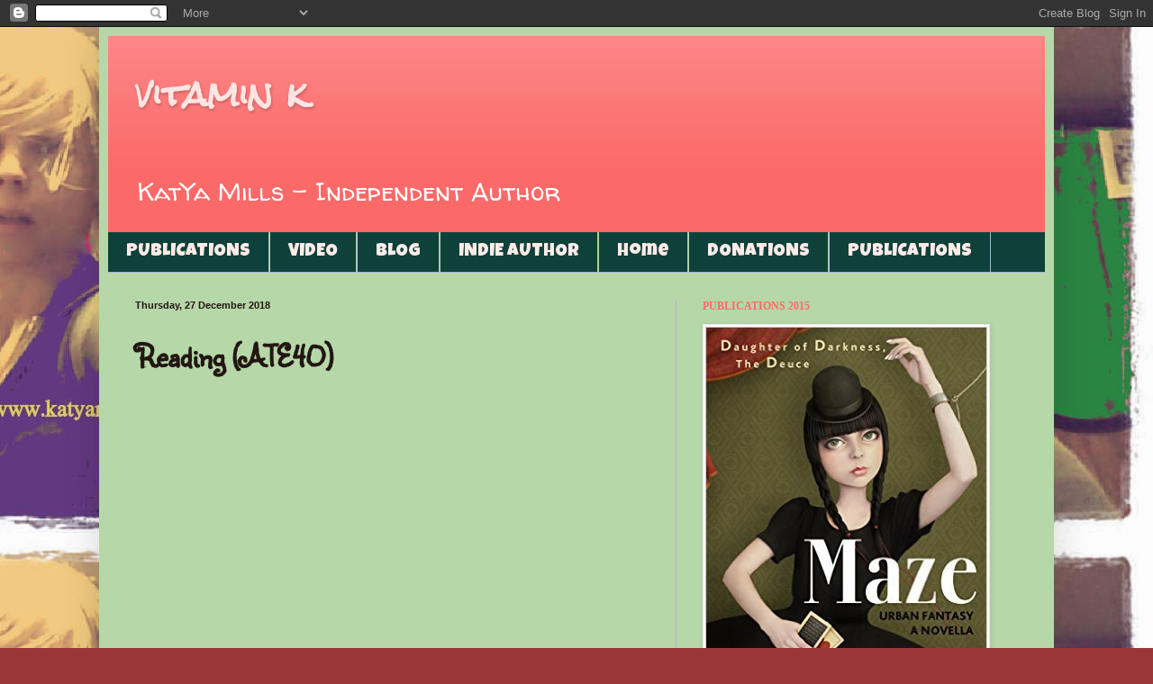

--- FILE ---
content_type: text/html; charset=UTF-8
request_url: https://www.katyamills.com/b/stats?style=WHITE_TRANSPARENT&timeRange=ALL_TIME&token=APq4FmCqKzVSYdp9I_a8vrHI8YlnWs8zVC18xxGpY_WerVox2ILNYlzTkKyhQbpQKcJ9IQBvnbhqrI-cErAIfYWPJ6sxFq0iFQ
body_size: -33
content:
{"total":3015866,"sparklineOptions":{"backgroundColor":{"fillOpacity":0.1,"fill":"#ffffff"},"series":[{"areaOpacity":0.3,"color":"#fff"}]},"sparklineData":[[0,27],[1,22],[2,32],[3,38],[4,36],[5,33],[6,30],[7,36],[8,27],[9,42],[10,55],[11,66],[12,52],[13,52],[14,37],[15,38],[16,100],[17,69],[18,92],[19,90],[20,73],[21,71],[22,64],[23,43],[24,45],[25,54],[26,73],[27,25],[28,32],[29,24]],"nextTickMs":211764}